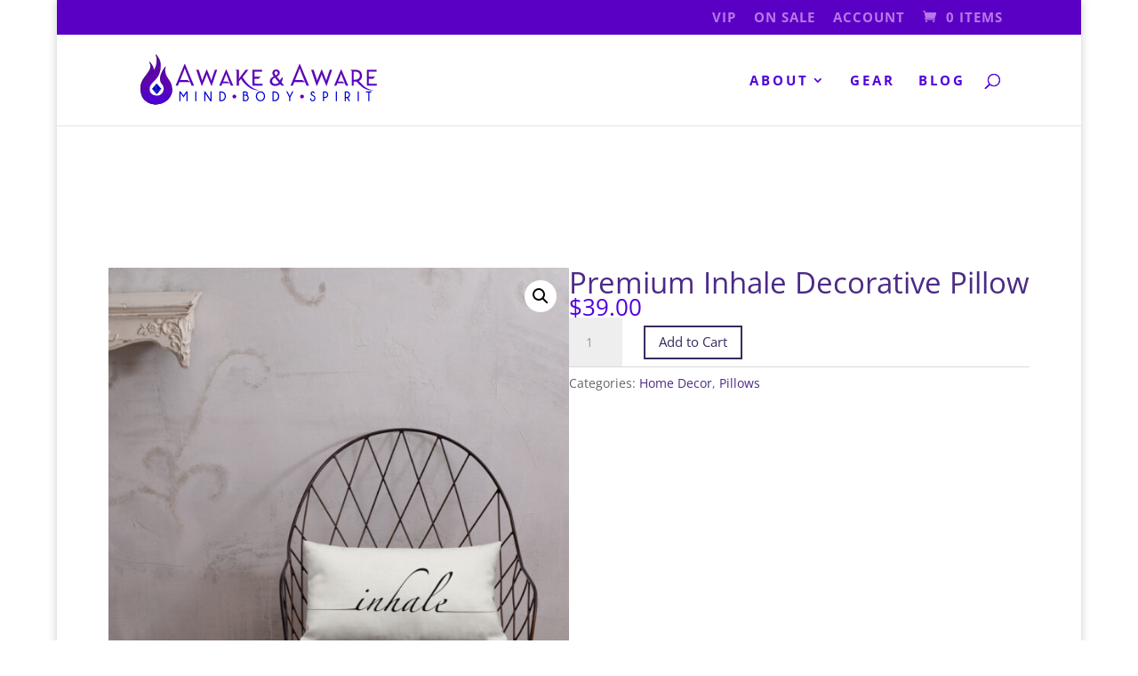

--- FILE ---
content_type: text/html; charset=UTF-8
request_url: https://www.awakenaware.com/wp-admin/admin-ajax.php
body_size: 211
content:
		<div id="message-purchased" class="customized " style="display: none;"
		     data-loop="1"
		     data-initial_delay="3"
		     data-notification_per_page="1500"
		     data-display_time="6"
		     data-next_time="27"
		     data-display_effect="slideInUp"
		     data-hidden_effect="slideOutDown"
			>

			<img src="https://www.awakenaware.com/wp-content/uploads/2020/08/mockup-2e46c5ef-100x100.jpg" class="wcn-product-image"/><p>Ashley in Syracuse, purchased a 		<a href="https://www.awakenaware.com/shop/clothing/spiritualaf-hashtag-tee%ef%b8%8f/?link=aca91a8f6e">#SpiritualAF – Hashtag Tee™️</a>
		 		<small>About 5 hours ago</small>
		</p>
		</div>
		

--- FILE ---
content_type: text/css
request_url: https://www.awakenaware.com/wp-content/plugins/woocommerce-notification/css/woocommerce-notification.css?ver=1.2.4
body_size: 2697
content:
body.toplevel_page_woocommerce-notification {
	overflow-x: hidden;
}

#message-purchased {
	border: 0 none;
	border-radius: 0;
	bottom: 20px;
	box-shadow: 0 0 4px 0 rgba(0, 0, 0, 0.4);
	display: none;
	font-family: tahoma, sans-serif;
	left: 20px;
	padding: 0;
	position: fixed;
	right: auto !important;
	text-align: left;
	top: auto !important;
	width: auto;
	z-index: 99999;
}

#message-purchased.bottom_right {
	left: auto !important;
	right: 20px !important;
}

#message-purchased.top_right {
	left: auto !important;
	right: 20px !important;
	top: 20px !important;
	bottom: auto !important;
}

#message-purchased.top_left {
	left: auto !important;
	top: 20px !important;
	bottom: auto !important;
}

#message-purchased img {
	cursor: pointer;
	float: left;
	max-height: 85px;
	max-width: 120px;
	width: auto;
}

#message-purchased.img-right img {
	cursor: pointer;
	float: right;
	max-height: 85px;
	max-width: 120px;
	width: auto;
}

#message-purchased p {
	float: left;
	font-size: 13px;
	line-height: 20px;
	margin: 0 0 0 13px;
	padding: 10px 10px 0 0;
	width: auto;
}

#message-purchased p a {
	color: #000;
	display: block;
	font-size: 15px;
	font-weight: 700;
}

#message-purchased p a:hover {
	color: #000;
}

#message-purchased p small {
	display: block;
	font-size: 10px;
	margin-bottom: 8px;
}

#message-purchased {
	padding-right: 25px;
}

#message-purchased.img-right {
	padding: 0;
}

#message-purchased #notify-close {
	background: rgba(0, 0, 0, 0) url("../images/close.png") repeat scroll 0 0 / cover;
	cursor: pointer;
	height: 16px;
	position: absolute;
	right: 10px;
	top: 10px;
	width: 16px;
}

@media screen and (max-width: 767px) {
	#message-purchased {
		bottom: 0 !important;
		box-sizing: border-box;
		left: 0 !important;
		top: auto !important;
		width: 100%;
		padding: 0;
	}

	#message-purchased img {
		max-width: 20%;
	}

	#message-purchased p {
		font-size: 11px;
		width: 70%;
	}

	#message-purchased p a {
		font-size: 13px;
	}

	#message-purchased p small {
		margin-bottom: 0;
	}
}

#woocommerce-notification-audio {
	display: none;
}

#message-purchased{
	background-color: #ffffff ;
	color:#0f0f0f;
}
#message-purchased a{
	color:#0f0f0f;
}

@keyframes nFadeIn {
	0% {
		opacity: 0;
		transform: translate3d(0px, 100%, 0px);
	}
	100% {
		opacity: 1;
		transform: none;
	}
}

#message-purchased.fade-in {
	animation-duration: 1s;
	animation-fill-mode: both;
	animation-name: nFadeIn;
	opacity: 0;
}

@keyframes nFadeOut {
	0% {
		opacity: 1;
	}
	100% {
		bottom: 0;
		opacity: 0;
		transform: translate3d(0px, 100%, 0px);
	}
}

#message-purchased.fade-out {
	animation-duration: 1s;
	animation-fill-mode: both;
	animation-name: nFadeOut;
	opacity: 1;
}

/*nbounceIn*/
@keyframes nbounceIn {
	from, 20%, 40%, 60%, 80%, to {
		animation-timing-function: cubic-bezier(0.215, 0.610, 0.355, 1.000);
	}

	0% {
		opacity: 0;
		transform: scale3d(.3, .3, .3);
	}

	20% {
		transform: scale3d(1.1, 1.1, 1.1);
	}

	40% {
		transform: scale3d(.9, .9, .9);
	}

	60% {
		opacity: 1;
		transform: scale3d(1.03, 1.03, 1.03);
	}

	80% {
		transform: scale3d(.97, .97, .97);
	}

	to {
		opacity: 1;
		transform: scale3d(1, 1, 1);
	}
}

#message-purchased.bounceIn {
	animation-duration: 1s;
	animation-name: nbounceIn;
}

/*nbounceInDown*/
@keyframes nbounceInDown {
	from, 60%, 75%, 90%, to {
		animation-timing-function: cubic-bezier(0.215, 0.610, 0.355, 1.000);
	}

	0% {
		opacity: 0;
		transform: translate3d(0, -3000px, 0);
	}

	60% {
		opacity: 1;
		transform: translate3d(0, 25px, 0);
	}

	75% {
		transform: translate3d(0, -10px, 0);
	}

	90% {
		transform: translate3d(0, 5px, 0);
	}

	to {
		transform: none;
	}
}

#message-purchased.bounceInDown {
	animation-duration: 1s;
	animation-name: nbounceInDown;
}

/*bounceInLeft*/
@keyframes nbounceInLeft {
	from, 60%, 75%, 90%, to {
		animation-timing-function: cubic-bezier(0.215, 0.610, 0.355, 1.000);
	}

	0% {
		opacity: 0;
		transform: translate3d(-3000px, 0, 0);
	}

	60% {
		opacity: 1;
		transform: translate3d(25px, 0, 0);
	}

	75% {
		transform: translate3d(-10px, 0, 0);
	}

	90% {
		transform: translate3d(5px, 0, 0);
	}

	to {
		transform: none;
	}
}

#message-purchased.bounceInLeft {
	animation-duration: 1s;
	animation-name: nbounceInLeft;
}

/*bounceInRight*/
@keyframes nbounceInRight {
	from, 60%, 75%, 90%, to {
		animation-timing-function: cubic-bezier(0.215, 0.610, 0.355, 1.000);
	}

	from {
		opacity: 0;
		transform: translate3d(3000px, 0, 0);
	}

	60% {
		opacity: 1;
		transform: translate3d(-25px, 0, 0);
	}

	75% {
		transform: translate3d(10px, 0, 0);
	}

	90% {
		transform: translate3d(-5px, 0, 0);
	}

	to {
		transform: none;
	}
}

#message-purchased.bounceInRight {
	animation-duration: 1s;
	animation-name: nbounceInRight;
}

/*nbounceInUp*/
@keyframes nbounceInUp {
	from, 60%, 75%, 90%, to {
		animation-timing-function: cubic-bezier(0.215, 0.610, 0.355, 1.000);
	}

	from {
		opacity: 0;
		transform: translate3d(0, 3000px, 0);
	}

	60% {
		opacity: 1;
		transform: translate3d(0, -20px, 0);
	}

	75% {
		transform: translate3d(0, 10px, 0);
	}

	90% {
		transform: translate3d(0, -5px, 0);
	}

	to {
		transform: translate3d(0, 0, 0);
	}
}

#message-purchased.bounceInUp {
	animation-duration: 1.5s;
	animation-name: nbounceInUp;
}

/*bounceOut*/
@keyframes nbounceOut {
	20% {
		transform: scale3d(.9, .9, .9);
	}

	50%, 55% {
		opacity: 1;
		transform: scale3d(1.1, 1.1, 1.1);
	}

	to {
		opacity: 0;
		transform: scale3d(.3, .3, .3);
	}
}

#message-purchased.bounceOut {
	animation-duration: 1.5s;
	animation-name: nbounceOut;
	opacity: 0;
}

/*bounceOutDown*/
@keyframes nbounceOutDown {
	20% {
		transform: translate3d(0, 10px, 0);
	}

	40%, 45% {
		opacity: 1;
		transform: translate3d(0, -20px, 0);
	}

	to {
		opacity: 0;
		transform: translate3d(0, 2000px, 0);
	}
}

#message-purchased.bounceOutDown {
	animation-duration: 1.5s;
	animation-name: nbounceOutDown;
	opacity: 0;
}

/*bounceOutLeft*/
@keyframes nbounceOutLeft {
	20% {
		opacity: 1;
		transform: translate3d(20px, 0, 0);
	}

	to {
		opacity: 0;
		transform: translate3d(-2000px, 0, 0);
	}
}

#message-purchased.bounceOutLeft {
	animation-duration: 1.5s;
	animation-name: nbounceOutLeft;
	opacity: 0;
}

/*bounceOutRight*/
@keyframes nbounceOutRight {
	20% {
		opacity: 1;
		transform: translate3d(-20px, 0, 0);
	}

	to {
		opacity: 0;
		transform: translate3d(2000px, 0, 0);
	}
}

#message-purchased.bounceOutRight {
	animation-duration: 1.5s;
	animation-name: nbounceOutRight;
	opacity: 0;
}

/*nbounceOutUp*/
@keyframes nbounceOutUp {
	20% {
		transform: translate3d(0, -10px, 0);
	}

	40%, 45% {
		opacity: 1;
		transform: translate3d(0, 20px, 0);
	}

	to {
		opacity: 0;
		transform: translate3d(0, -2000px, 0);
	}
}

#message-purchased.bounceOutUp {
	animation-duration: 1.5s;
	animation-name: nbounceOutUp;
	opacity: 0;
}

/*fadeInDown*/
@keyframes nfadeInDown {
	from {
		opacity: 0;
		transform: translate3d(0, -100%, 0);
	}

	to {
		opacity: 1;
		transform: none;
	}
}

#message-purchased.fadeInDown {
	animation-duration: 1s;
	animation-name: nfadeInDown;
}

/*fadeInDownBig*/
@keyframes nfadeInDownBig {
	from {
		opacity: 0;
		transform: translate3d(0, -2000px, 0);
	}

	to {
		opacity: 1;
		transform: none;
	}
}

#message-purchased.fadeInDownBig {
	animation-duration: 1s;
	animation-name: nfadeInDownBig;
}

/*fadeInLeft*/
@keyframes nfadeInLeft {
	from {
		opacity: 0;
		transform: translate3d(-100%, 0, 0);
	}

	to {
		opacity: 1;
		transform: none;
	}
}

#message-purchased.fadeInLeft {
	animation-duration: 1s;
	animation-name: nfadeInLeft;
}

/*fadeInLeftBig*/
@keyframes nfadeInLeftBig {
	from {
		opacity: 0;
		transform: translate3d(-2000px, 0, 0);
	}

	to {
		opacity: 1;
		transform: none;
	}
}

#message-purchased.fadeInLeftBig {
	animation-duration: 1s;
	animation-name: nfadeInLeftBig;
}

/*fadeInRight*/
@keyframes nfadeInRight {
	from {
		opacity: 0;
		transform: translate3d(100%, 0, 0);
	}

	to {
		opacity: 1;
		transform: none;
	}
}

#message-purchased.fadeInRight {
	animation-duration: 1s;
	animation-name: nfadeInRight;
}

/*fadeInRightBig*/
@keyframes nfadeInRightBig {
	from {
		opacity: 0;
		transform: translate3d(2000px, 0, 0);
	}

	to {
		opacity: 1;
		transform: none;
	}
}

#message-purchased.fadeInRightBig {
	animation-duration: 1s;
	animation-name: nfadeInRightBig;
}

/*fadeInUp*/
@keyframes nfadeInUp {
	from {
		opacity: 0;
		transform: translate3d(0, 100%, 0);
	}

	to {
		opacity: 1;
		transform: none;
	}
}

#message-purchased.fadeInUp {
	animation-duration: 1s;
	animation-name: nfadeInUp;
}

/*fadeInUpBig*/
@keyframes nfadeInUpBig {
	from {
		opacity: 0;
		transform: translate3d(0, 2000px, 0);
	}

	to {
		opacity: 1;
		transform: none;
	}
}

#message-purchased.fadeInUpBig {
	animation-duration: 1s;
	animation-name: nfadeInUpBig;
}

/*fadeOutDown*/
@keyframes nfadeOutDown {
	from {
		opacity: 1;
	}

	to {
		opacity: 0;
		transform: translate3d(0, 100%, 0);
	}
}

#message-purchased.fadeOutDown {
	animation-duration: 1.5s;
	animation-name: nfadeOutDown;
	opacity: 0;
}

/*fadeOutDownBig*/
@keyframes nfadeOutDownBig {
	from {
		opacity: 1;
	}

	to {
		opacity: 0;
		transform: translate3d(0, 2000px, 0);
	}
}

#message-purchased.fadeOutDownBig {
	animation-duration: 1.5s;
	animation-name: nfadeOutDownBig;
	opacity: 0;
}

/*fadeOutLeft*/
@keyframes nfadeOutLeft {
	from {
		opacity: 1;
	}

	to {
		opacity: 0;
		transform: translate3d(-100%, 0, 0);
	}
}

#message-purchased.fadeOutLeft {
	animation-duration: 1.5s;
	animation-name: nfadeOutLeft;
	opacity: 0;
}

/*fadeOutLeftBig*/
@keyframes nfadeOutLeftBig {
	from {
		opacity: 1;
	}

	to {
		opacity: 0;
		transform: translate3d(-2000px, 0, 0);
	}
}

#message-purchased.fadeOutLeftBig {
	animation-duration: 1.5s;
	animation-name: nfadeOutLeftBig;
	opacity: 0;
}

/*fadeOutRight*/
@keyframes nfadeOutRight {
	from {
		opacity: 1;
	}

	to {
		opacity: 0;
		transform: translate3d(100%, 0, 0);
	}
}

#message-purchased.fadeOutRight {
	animation-duration: 1.5s;
	animation-name: nfadeOutRight;
	opacity: 0;
}

/*fadeOutRightBig*/
@keyframes nfadeOutRightBig {
	from {
		opacity: 1;
	}

	to {
		opacity: 0;
		transform: translate3d(2000px, 0, 0);
	}
}

#message-purchased.fadeOutRightBig {
	animation-duration: 1.5s;
	animation-name: nfadeOutRightBig;
	opacity: 0;
}

/*fadeOutUp*/
@keyframes nfadeOutUp {
	from {
		opacity: 1;
	}

	to {
		opacity: 0;
		transform: translate3d(0, -100%, 0);
	}
}

#message-purchased.fadeOutUp {
	animation-duration: 1.5s;
	animation-name: nfadeOutUp;
	opacity: 0;
}

/*fadeOutUpBig*/
@keyframes nfadeOutUpBig {
	from {
		opacity: 1;
	}

	to {
		opacity: 0;
		transform: translate3d(0, -2000px, 0);
	}
}

#message-purchased.fadeOutUpBig {
	animation-duration: 1.5s;
	animation-name: nfadeOutUpBig;
	opacity: 0;
}

/*flipInX*/
@keyframes nflipInX {
	from {
		transform: perspective(400px) rotate3d(1, 0, 0, 90deg);
		animation-timing-function: ease-in;
		opacity: 0;
	}

	40% {
		transform: perspective(400px) rotate3d(1, 0, 0, -20deg);
		animation-timing-function: ease-in;
	}

	60% {
		transform: perspective(400px) rotate3d(1, 0, 0, 10deg);
		opacity: 1;
	}

	80% {
		transform: perspective(400px) rotate3d(1, 0, 0, -5deg);
	}

	to {
		transform: perspective(400px);
	}
}

#message-purchased.flipInX {
	animation-duration: 1s;
	-webkit-backface-visibility: visible !important;
	backface-visibility: visible !important;
	animation-name: nflipInX;
}

/*flipInY*/
@keyframes nflipInY {
	from {
		transform: perspective(400px) rotate3d(0, 1, 0, 90deg);
		animation-timing-function: ease-in;
		opacity: 0;
	}

	40% {
		transform: perspective(400px) rotate3d(0, 1, 0, -20deg);
		animation-timing-function: ease-in;
	}

	60% {
		transform: perspective(400px) rotate3d(0, 1, 0, 10deg);
		opacity: 1;
	}

	80% {
		transform: perspective(400px) rotate3d(0, 1, 0, -5deg);
	}

	to {
		transform: perspective(400px);
	}
}

#message-purchased.flipInY {
	animation-duration: 1s;
	-webkit-backface-visibility: visible !important;
	backface-visibility: visible !important;
	animation-name: nflipInY;
}

/*flipOutX*/
@keyframes nflipOutX {
	from {
		transform: perspective(400px);
	}

	30% {
		transform: perspective(400px) rotate3d(1, 0, 0, -20deg);
		opacity: 1;
	}

	to {
		transform: perspective(400px) rotate3d(1, 0, 0, 90deg);
		opacity: 0;
	}
}

#message-purchased.flipOutX {
	animation-duration: 1.5s;
	animation-name: nflipOutX;
	-webkit-backface-visibility: visible !important;
	backface-visibility: visible !important;
	opacity: 0;
}

/*flipOutY*/
@keyframes nflipOutY {
	from {
		transform: perspective(400px);
	}

	30% {
		transform: perspective(400px) rotate3d(0, 1, 0, -15deg);
		opacity: 1;
	}

	to {
		transform: perspective(400px) rotate3d(0, 1, 0, 90deg);
		opacity: 0;
	}
}

#message-purchased.flipOutY {
	animation-duration: 1.5s;
	animation-name: nflipOutY;
	-webkit-backface-visibility: visible !important;
	backface-visibility: visible !important;
	opacity: 0;
}

/*lightSpeedIn*/
@keyframes nlightSpeedIn {
	from {
		transform: translate3d(100%, 0, 0) skewX(-30deg);
		opacity: 0;
	}

	60% {
		transform: skewX(20deg);
		opacity: 1;
	}

	80% {
		transform: skewX(-5deg);
		opacity: 1;
	}

	to {
		transform: none;
		opacity: 1;
	}
}

#message-purchased.lightSpeedIn {
	animation-duration: 1s;
	animation-name: nlightSpeedIn;
	animation-timing-function: ease-out;
}

/*lightSpeedOut*/
@keyframes nlightSpeedOut {
	from {
		opacity: 1;
	}

	to {
		transform: translate3d(100%, 0, 0) skewX(30deg);
		opacity: 0;
	}
}

#message-purchased.lightSpeedOut {
	animation-duration: 1.5s;
	animation-name: nlightSpeedOut;
	animation-timing-function: ease-in;
	opacity: 0;
}

/*rotateIn*/
@keyframes nrotateIn {
	from {
		transform-origin: center;
		transform: rotate3d(0, 0, 1, -200deg);
		opacity: 0;
	}

	to {
		transform-origin: center;
		transform: none;
		opacity: 1;
	}
}

#message-purchased.rotateIn {
	animation-duration: 1s;
	animation-name: nrotateIn;
}

/*rotateInDownLeft*/
@keyframes nrotateInDownLeft {
	from {
		transform-origin: left bottom;
		transform: rotate3d(0, 0, 1, -45deg);
		opacity: 0;
	}

	to {
		transform-origin: left bottom;
		transform: none;
		opacity: 1;
	}
}

#message-purchased.rotateInDownLeft {
	animation-duration: 1s;
	animation-name: nrotateInDownLeft;
}

/*rotateInDownRight*/
@keyframes nrotateInDownRight {
	from {
		transform-origin: right bottom;
		transform: rotate3d(0, 0, 1, 45deg);
		opacity: 0;
	}

	to {
		transform-origin: right bottom;
		transform: none;
		opacity: 1;
	}
}

#message-purchased.rotateInDownRight {
	animation-duration: 1s;
	animation-name: nrotateInDownRight;
}

/*rotateInUpLeft*/
@keyframes nrotateInUpLeft {
	from {
		transform-origin: left bottom;
		transform: rotate3d(0, 0, 1, 45deg);
		opacity: 0;
	}

	to {
		transform-origin: left bottom;
		transform: none;
		opacity: 1;
	}
}

#message-purchased.rotateInUpLeft {
	animation-duration: 1s;
	animation-name: nrotateInUpLeft;
}

/*rotateInUpRight*/
@keyframes nrotateInUpRight {
	from {
		transform-origin: right bottom;
		transform: rotate3d(0, 0, 1, -90deg);
		opacity: 0;
	}

	to {
		transform-origin: right bottom;
		transform: none;
		opacity: 1;
	}
}

#message-purchased.rotateInUpRight {
	animation-duration: 1s;
	animation-name: nrotateInUpRight;
}

/*rotateOut*/
@keyframes nrotateOut {
	from {
		transform-origin: center;
		opacity: 1;
	}

	to {
		transform-origin: center;
		transform: rotate3d(0, 0, 1, 200deg);
		opacity: 0;
	}
}

#message-purchased.rotateOut {
	animation-duration: 1.5s;
	animation-name: nrotateOut;
	opacity: 0;
}

/*rotateOutDownLeft*/
@keyframes nrotateOutDownLeft {
	from {
		transform-origin: left bottom;
		opacity: 1;
	}

	to {
		transform-origin: left bottom;
		transform: rotate3d(0, 0, 1, 45deg);
		opacity: 0;
	}
}

#message-purchased.rotateOutDownLeft {
	animation-duration: 1.5s;
	animation-name: nrotateOutDownLeft;
	opacity: 0;
}

/*rotateOutDownRight*/
@keyframes nrotateOutDownRight {
	from {
		transform-origin: right bottom;
		opacity: 1;
	}

	to {
		transform-origin: right bottom;
		transform: rotate3d(0, 0, 1, -45deg);
		opacity: 0;
	}
}

#message-purchased.rotateOutDownRight {
	animation-duration: 1.5s;
	animation-name: nrotateOutDownRight;
	opacity: 0;
}

/*rotateOutUpLeft*/
@keyframes nrotateOutUpLeft {
	from {
		transform-origin: left bottom;
		opacity: 1;
	}

	to {
		transform-origin: left bottom;
		transform: rotate3d(0, 0, 1, -45deg);
		opacity: 0;
	}
}

#message-purchased.rotateOutUpLeft {
	animation-duration: 1.5s;
	animation-name: nrotateOutUpLeft;
	opacity: 0;
}

/*rotateOutUpRight*/
@keyframes nrotateOutUpRight {
	from {
		transform-origin: right bottom;
		opacity: 1;
	}

	to {
		transform-origin: right bottom;
		transform: rotate3d(0, 0, 1, 90deg);
		opacity: 0;
	}
}

#message-purchased.rotateOutUpRight {
	animation-duration: 1.5s;
	animation-name: nrotateOutUpRight;
	opacity: 0;
}

/*rollIn*/
@keyframes nrollIn {
	from {
		opacity: 0;
		transform: translate3d(-100%, 0, 0) rotate3d(0, 0, 1, -120deg);
	}

	to {
		opacity: 1;
		transform: none;
	}
}

#message-purchased.rollIn {
	animation-duration: 1s;
	animation-name: nrollIn;
}

/*rollOut*/
@keyframes nrollOut {
	from {
		opacity: 1;
	}

	to {
		opacity: 0;
		transform: translate3d(100%, 0, 0) rotate3d(0, 0, 1, 120deg);
	}
}

#message-purchased.rollOut {
	animation-duration: 1.5s;
	animation-name: nrollOut;
	opacity: 0;
}

/*zoomIn*/
@keyframes nzoomIn {
	from {
		opacity: 0;
		transform: scale3d(.3, .3, .3);
	}

	50% {
		opacity: 1;
	}
}

#message-purchased.zoomIn {
	animation-duration: 1s;
	animation-name: nzoomIn;
}

/*zoomInDown*/
@keyframes nzoomInDown {
	from {
		opacity: 0;
		transform: scale3d(.1, .1, .1) translate3d(0, -1000px, 0);
		animation-timing-function: cubic-bezier(0.550, 0.055, 0.675, 0.190);
	}

	60% {
		opacity: 1;
		transform: scale3d(.475, .475, .475) translate3d(0, 60px, 0);
		animation-timing-function: cubic-bezier(0.175, 0.885, 0.320, 1);
	}
}

#message-purchased.zoomInDown {
	animation-duration: 1s;
	animation-name: nzoomInDown;
}

/*zoomInLeft*/
@keyframes nzoomInLeft {
	from {
		opacity: 0;
		transform: scale3d(.1, .1, .1) translate3d(-1000px, 0, 0);
		animation-timing-function: cubic-bezier(0.550, 0.055, 0.675, 0.190);
	}

	60% {
		opacity: 1;
		transform: scale3d(.475, .475, .475) translate3d(10px, 0, 0);
		animation-timing-function: cubic-bezier(0.175, 0.885, 0.320, 1);
	}
}

#message-purchased.zoomInLeft {
	animation-duration: 1s;
	animation-name: nzoomInLeft;
}

/*zoomInRight*/
@keyframes nzoomInRight {
	from {
		opacity: 0;
		transform: scale3d(.1, .1, .1) translate3d(1000px, 0, 0);
		animation-timing-function: cubic-bezier(0.550, 0.055, 0.675, 0.190);
	}

	60% {
		opacity: 1;
		transform: scale3d(.475, .475, .475) translate3d(-10px, 0, 0);
		animation-timing-function: cubic-bezier(0.175, 0.885, 0.320, 1);
	}
}

#message-purchased.zoomInRight {
	animation-duration: 1s;
	animation-name: nzoomInRight;
}

/*zoomInUp*/
@keyframes nzoomInUp {
	from {
		opacity: 0;
		transform: scale3d(.1, .1, .1) translate3d(0, 1000px, 0);
		animation-timing-function: cubic-bezier(0.550, 0.055, 0.675, 0.190);
	}

	60% {
		opacity: 1;
		transform: scale3d(.475, .475, .475) translate3d(0, -60px, 0);
		animation-timing-function: cubic-bezier(0.175, 0.885, 0.320, 1);
	}
}

#message-purchased.zoomInUp {
	animation-duration: 1s;
	animation-name: nzoomInUp;
}

/*zoomOut*/
@keyframes nzoomOut {
	from {
		opacity: 1;
	}

	50% {
		opacity: 0;
		transform: scale3d(.3, .3, .3);
	}

	to {
		opacity: 0;
	}
}

#message-purchased.zoomOut {
	animation-duration: 1.5s;
	animation-name: nzoomOut;
	opacity: 0;
}

/*zoomOutDown*/
@keyframes nzoomOutDown {
	40% {
		opacity: 1;
		transform: scale3d(.475, .475, .475) translate3d(0, -60px, 0);
		animation-timing-function: cubic-bezier(0.550, 0.055, 0.675, 0.190);
	}

	to {
		opacity: 0;
		transform: scale3d(.1, .1, .1) translate3d(0, 2000px, 0);
		transform-origin: center bottom;
		animation-timing-function: cubic-bezier(0.175, 0.885, 0.320, 1);
	}
}

#message-purchased.zoomOutDown {
	animation-duration: 1.5s;
	animation-name: nzoomOutDown;
	opacity: 0;
}

/*zoomOutLeft*/
@keyframes nzoomOutLeft {
	40% {
		opacity: 1;
		transform: scale3d(.475, .475, .475) translate3d(42px, 0, 0);
	}

	to {
		opacity: 0;
		transform: scale(.1) translate3d(-2000px, 0, 0);
		transform-origin: left center;
	}
}

#message-purchased.zoomOutLeft {
	animation-duration: 1.5s;
	animation-name: nzoomOutLeft;
	opacity: 0;
}

/*zoomOutRight*/
@keyframes nzoomOutRight {
	40% {
		opacity: 1;
		transform: scale3d(.475, .475, .475) translate3d(-42px, 0, 0);
	}

	to {
		opacity: 0;
		transform: scale(.1) translate3d(2000px, 0, 0);
		transform-origin: right center;
	}
}

#message-purchased.zoomOutRight {
	animation-duration: 1.5s;
	animation-name: nzoomOutRight;
	opacity: 0;
}

/*zoomOutUp*/
@keyframes nzoomOutUp {
	40% {
		opacity: 1;
		transform: scale3d(.475, .475, .475) translate3d(0, 60px, 0);
		animation-timing-function: cubic-bezier(0.550, 0.055, 0.675, 0.190);
	}

	to {
		opacity: 0;
		transform: scale3d(.1, .1, .1) translate3d(0, -2000px, 0);
		transform-origin: center bottom;
		animation-timing-function: cubic-bezier(0.175, 0.885, 0.320, 1);
	}
}

#message-purchased.zoomOutUp {
	animation-duration: 1.5s;
	animation-name: nzoomOutUp;
	opacity: 0;
}

/*slideInDown*/
@keyframes nslideInDown {
	from {
		transform: translate3d(0, -100%, 0);
		visibility: visible;
	}

	to {
		transform: translate3d(0, 0, 0);
	}
}

#message-purchased.slideInDown {
	animation-duration: 1s;
	animation-name: nslideInDown;
}

/*slideInLeft*/
@keyframes nslideInLeft {
	from {
		transform: translate3d(-100%, 0, 0);
		visibility: visible;
	}

	to {
		transform: translate3d(0, 0, 0);
	}
}

#message-purchased.slideInLeft {
	animation-duration: 1s;
	animation-name: nslideInLeft;
}

/*slideInRight*/
@keyframes nslideInRight {
	from {
		transform: translate3d(100%, 0, 0);
		visibility: visible;
	}

	to {
		transform: translate3d(0, 0, 0);
	}
}

#message-purchased.slideInRight {
	animation-duration: 1s;
	animation-name: nslideInRight;
}

/*slideInUp*/
@keyframes nslideInUp {
	from {
		transform: translate3d(0, 100%, 0);
		visibility: visible;
	}

	to {
		transform: translate3d(0, 0, 0);
	}
}

#message-purchased.slideInUp {
	animation-duration: 1s;
	animation-name: nslideInUp;
}

/*slideOutDown*/
@keyframes nslideOutDown {
	from {
		transform: translate3d(0, 0, 0);
		opacity: 1;
	}

	to {
		visibility: hidden;
		transform: translate3d(0, 100%, 0);
		opacity: 0;
	}
}

#message-purchased.slideOutDown {
	animation-duration: 1.5s;
	animation-name: nslideOutDown;
	opacity: 0;
}

/*slideOutLeft*/
@keyframes nslideOutLeft {
	from {
		transform: translate3d(0, 0, 0);
		opacity: 1;
	}

	to {
		visibility: hidden;
		transform: translate3d(-100%, 0, 0);
		opacity: 0;
	}
}

#message-purchased.slideOutLeft {
	animation-duration: 1.5s;
	animation-name: nslideOutLeft;
	opacity: 0;
}

/*slideOutRight*/
@keyframes nslideOutRight {
	from {
		transform: translate3d(0, 0, 0);
		opacity: 1;
	}

	to {
		visibility: hidden;
		transform: translate3d(100%, 0, 0);
		opacity: 0;
	}
}

#message-purchased.slideOutRight {
	animation-duration: 1.5s;
	animation-name: nslideOutRight;
	opacity: 0;
}

/*slideOutUp*/
@keyframes nslideOutUp {
	from {
		transform: translate3d(0, 0, 0);
		opacity: 1;
	}

	to {
		visibility: hidden;
		opacity: 0;
		transform: translate3d(0, -100%, 0);
	}
}
#message-purchased.slideOutUp {
	animation-duration: 1.5s;
	animation-name: nslideOutUp;
	opacity: 0;
}

--- FILE ---
content_type: application/javascript
request_url: https://www.awakenaware.com/wp-content/plugins/woocommerce-notification/js/woocommerce-notification.js?ver=1.2.4
body_size: 576
content:
'use strict';
jQuery(document).ready(function () {
	if (jQuery('#message-purchased').length > 0) {
		var data = jQuery('#message-purchased').data();
		var notify = woo_notification;
		notify.loop = data.loop;
		notify.init_delay = data.initial_delay;
		notify.total = data.notification_per_page;
		notify.display_time = data.display_time;
		notify.next_time = data.next_time;
		if (data.product) {
			notify.id = data.product;
		}
		notify.init();
	}

	jQuery('#notify-close').on('click', function () {
		woo_notification.message_hide();
	});
});


var woo_notification = {
	loop        : 0,
	init_delay  : 5,
	total       : 30,
	display_time: 5,
	next_time   : 60,
	count       : 0,
	intel       : 0,
	id          : 0,
	init        : function () {
		setTimeout(function () {
			woo_notification.get_product();
		}, this.init_delay * 1000);
		if (this.loop) {
			this.intel = setInterval(function () {
				woo_notification.get_product();
			}, this.next_time * 1000);
		}
	},
	message_show: function () {
		var count = this.count++;
		if (this.total <= count) {
			window.clearInterval(this.intel);
			return;
		}
		var message_id = jQuery('#message-purchased'),
			msg_display_effect = jQuery('#message-purchased').data('display_effect'),
			msg_hidden_effect = jQuery('#message-purchased').data('hidden_effect');
		if (message_id.hasClass(msg_hidden_effect)) {
			jQuery(message_id).removeClass(msg_hidden_effect);
		}
		jQuery(message_id).addClass(msg_display_effect).show();
		this.audio();
		setTimeout(function () {
			woo_notification.message_hide();
		}, this.display_time * 1000);
	},

	message_hide: function () {
		var message_id = jQuery('#message-purchased'),
			msg_display_effect = jQuery('#message-purchased').data('display_effect'),
			msg_hidden_effect = jQuery('#message-purchased').data('hidden_effect');
		if (message_id.hasClass(msg_display_effect)) {
			jQuery(message_id).removeClass(msg_display_effect);
		}
		jQuery('#message-purchased').addClass(msg_hidden_effect);
	},
	get_product : function () {
		var str_data;
		if (this.id) {
			str_data = '&id=' + this.id;
		} else {
			str_data = '';
		}
		jQuery.ajax({
			type   : 'POST',
			data   : 'action=woonotification_get_product' + str_data,
			url    : wnotification_ajax_url,
			success: function (html) {
				var content = jQuery(html).children();
				jQuery("#message-purchased").html(content);
				woo_notification.message_show();
				jQuery('#notify-close').on('click', function () {
					woo_notification.message_hide();
				});
			},
			error  : function (html) {
			}
		})
	},
	close_notify: function () {
		jQuery('#notify-close').on('click', function () {
			woo_notification.message_hide();
		});
	},
	audio       : function () {
		if (jQuery('#woocommerce-notification-audio').length > 0) {
			var audio = document.getElementById("woocommerce-notification-audio");
			var initSound = function () {
				audio.play();
				setTimeout(function () {
					audio.stop();
				}, 0);
				document.removeEventListener('touchstart', initSound, false);
			};
			document.addEventListener('touchstart', initSound, false);
			audio.play();
		}
	}
}
